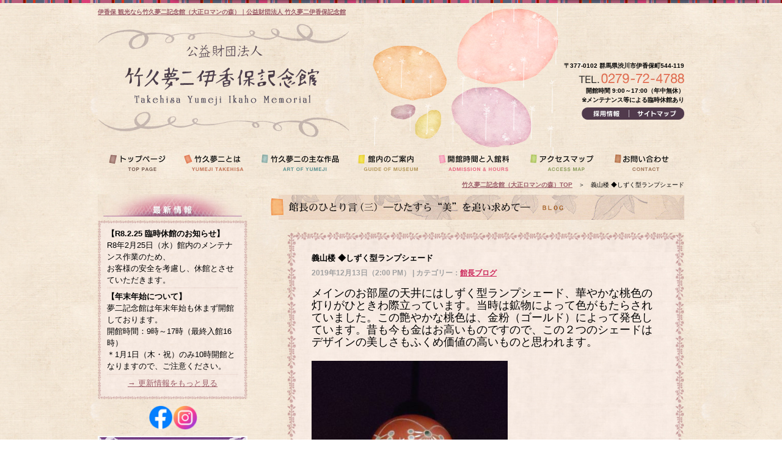

--- FILE ---
content_type: text/html; charset=UTF-8
request_url: https://yumeji.or.jp/archives/3396
body_size: 10696
content:
<!DOCTYPE html>
<html>
<head>
	<!--[if lt IE 9]><script src="https://html5shiv.googlecode.com/svn/trunk/html5.js"></script><![endif]-->
	<meta charset="UTF-8" />
	<meta name="viewport" content="width=device-width,initial-scale=1.0">
	<title>義山楼 ◆しずく型ランプシェード|伊香保 観光なら竹久夢二記念館（大正ロマンの森）｜公益財団法人 竹久夢二伊香保記念館</title>
	<link rel="stylesheet" type="text/css" href="https://yumeji.or.jp/wp-content/themes/yuimejiwp/style.css" media="all" />
	<link rel="stylesheet" type="text/css" href="https://yumeji.or.jp/wp-content/themes/yuimejiwp/css/yumeji.css" media="all" />
	<link rel="stylesheet" type="text/css" href="https://yumeji.or.jp/wp-content/themes/yuimejiwp/style-mobile.css" media="all" />
	<link rel="alternate" type="application/rss+xml" title="伊香保 観光なら竹久夢二記念館（大正ロマンの森）｜公益財団法人 竹久夢二伊香保記念館 RSS Feed" href="https://yumeji.or.jp/feed" />
	<link rel="alternate" type="application/atom+xml" title="伊香保 観光なら竹久夢二記念館（大正ロマンの森）｜公益財団法人 竹久夢二伊香保記念館 Atom Feed" href="https://yumeji.or.jp/feed/atom" /> 
	<link rel="pingback" href="https://yumeji.or.jp/xmlrpc.php" />
	<link rel="stylesheet" href="https://use.fontawesome.com/releases/v5.6.3/css/all.css">
	<!-- jquery & iScroll -->
	<script src="https://ajax.googleapis.com/ajax/libs/jquery/1.11.3/jquery.min.js"></script>
	<script src="https://cdnjs.cloudflare.com/ajax/libs/iScroll/5.1.3/iscroll.min.js"></script>
	<script type="text/javascript" src="https://yumeji.or.jp/wp-content/themes/yuimejiwp/javascript.js"></script>
	<script src="https://ajaxzip3.github.io/ajaxzip3.js" charset="UTF-8"></script>
	<meta name='robots' content='max-image-preview:large' />
	<style>img:is([sizes="auto" i], [sizes^="auto," i]) { contain-intrinsic-size: 3000px 1500px }</style>
	<link rel='dns-prefetch' href='//stats.wp.com' />
<link rel="alternate" type="application/rss+xml" title="伊香保 観光なら竹久夢二記念館（大正ロマンの森）｜公益財団法人 竹久夢二伊香保記念館 &raquo; 義山楼 ◆しずく型ランプシェード のコメントのフィード" href="https://yumeji.or.jp/archives/3396/feed" />
<script type="text/javascript">
/* <![CDATA[ */
window._wpemojiSettings = {"baseUrl":"https:\/\/s.w.org\/images\/core\/emoji\/16.0.1\/72x72\/","ext":".png","svgUrl":"https:\/\/s.w.org\/images\/core\/emoji\/16.0.1\/svg\/","svgExt":".svg","source":{"concatemoji":"https:\/\/yumeji.or.jp\/wp-includes\/js\/wp-emoji-release.min.js?ver=6.8.3"}};
/*! This file is auto-generated */
!function(s,n){var o,i,e;function c(e){try{var t={supportTests:e,timestamp:(new Date).valueOf()};sessionStorage.setItem(o,JSON.stringify(t))}catch(e){}}function p(e,t,n){e.clearRect(0,0,e.canvas.width,e.canvas.height),e.fillText(t,0,0);var t=new Uint32Array(e.getImageData(0,0,e.canvas.width,e.canvas.height).data),a=(e.clearRect(0,0,e.canvas.width,e.canvas.height),e.fillText(n,0,0),new Uint32Array(e.getImageData(0,0,e.canvas.width,e.canvas.height).data));return t.every(function(e,t){return e===a[t]})}function u(e,t){e.clearRect(0,0,e.canvas.width,e.canvas.height),e.fillText(t,0,0);for(var n=e.getImageData(16,16,1,1),a=0;a<n.data.length;a++)if(0!==n.data[a])return!1;return!0}function f(e,t,n,a){switch(t){case"flag":return n(e,"\ud83c\udff3\ufe0f\u200d\u26a7\ufe0f","\ud83c\udff3\ufe0f\u200b\u26a7\ufe0f")?!1:!n(e,"\ud83c\udde8\ud83c\uddf6","\ud83c\udde8\u200b\ud83c\uddf6")&&!n(e,"\ud83c\udff4\udb40\udc67\udb40\udc62\udb40\udc65\udb40\udc6e\udb40\udc67\udb40\udc7f","\ud83c\udff4\u200b\udb40\udc67\u200b\udb40\udc62\u200b\udb40\udc65\u200b\udb40\udc6e\u200b\udb40\udc67\u200b\udb40\udc7f");case"emoji":return!a(e,"\ud83e\udedf")}return!1}function g(e,t,n,a){var r="undefined"!=typeof WorkerGlobalScope&&self instanceof WorkerGlobalScope?new OffscreenCanvas(300,150):s.createElement("canvas"),o=r.getContext("2d",{willReadFrequently:!0}),i=(o.textBaseline="top",o.font="600 32px Arial",{});return e.forEach(function(e){i[e]=t(o,e,n,a)}),i}function t(e){var t=s.createElement("script");t.src=e,t.defer=!0,s.head.appendChild(t)}"undefined"!=typeof Promise&&(o="wpEmojiSettingsSupports",i=["flag","emoji"],n.supports={everything:!0,everythingExceptFlag:!0},e=new Promise(function(e){s.addEventListener("DOMContentLoaded",e,{once:!0})}),new Promise(function(t){var n=function(){try{var e=JSON.parse(sessionStorage.getItem(o));if("object"==typeof e&&"number"==typeof e.timestamp&&(new Date).valueOf()<e.timestamp+604800&&"object"==typeof e.supportTests)return e.supportTests}catch(e){}return null}();if(!n){if("undefined"!=typeof Worker&&"undefined"!=typeof OffscreenCanvas&&"undefined"!=typeof URL&&URL.createObjectURL&&"undefined"!=typeof Blob)try{var e="postMessage("+g.toString()+"("+[JSON.stringify(i),f.toString(),p.toString(),u.toString()].join(",")+"));",a=new Blob([e],{type:"text/javascript"}),r=new Worker(URL.createObjectURL(a),{name:"wpTestEmojiSupports"});return void(r.onmessage=function(e){c(n=e.data),r.terminate(),t(n)})}catch(e){}c(n=g(i,f,p,u))}t(n)}).then(function(e){for(var t in e)n.supports[t]=e[t],n.supports.everything=n.supports.everything&&n.supports[t],"flag"!==t&&(n.supports.everythingExceptFlag=n.supports.everythingExceptFlag&&n.supports[t]);n.supports.everythingExceptFlag=n.supports.everythingExceptFlag&&!n.supports.flag,n.DOMReady=!1,n.readyCallback=function(){n.DOMReady=!0}}).then(function(){return e}).then(function(){var e;n.supports.everything||(n.readyCallback(),(e=n.source||{}).concatemoji?t(e.concatemoji):e.wpemoji&&e.twemoji&&(t(e.twemoji),t(e.wpemoji)))}))}((window,document),window._wpemojiSettings);
/* ]]> */
</script>
<style id='wp-emoji-styles-inline-css' type='text/css'>

	img.wp-smiley, img.emoji {
		display: inline !important;
		border: none !important;
		box-shadow: none !important;
		height: 1em !important;
		width: 1em !important;
		margin: 0 0.07em !important;
		vertical-align: -0.1em !important;
		background: none !important;
		padding: 0 !important;
	}
</style>
<link rel='stylesheet' id='wp-block-library-css' href='https://yumeji.or.jp/wp-includes/css/dist/block-library/style.min.css?ver=6.8.3' type='text/css' media='all' />
<style id='classic-theme-styles-inline-css' type='text/css'>
/*! This file is auto-generated */
.wp-block-button__link{color:#fff;background-color:#32373c;border-radius:9999px;box-shadow:none;text-decoration:none;padding:calc(.667em + 2px) calc(1.333em + 2px);font-size:1.125em}.wp-block-file__button{background:#32373c;color:#fff;text-decoration:none}
</style>
<link rel='stylesheet' id='mediaelement-css' href='https://yumeji.or.jp/wp-includes/js/mediaelement/mediaelementplayer-legacy.min.css?ver=4.2.17' type='text/css' media='all' />
<link rel='stylesheet' id='wp-mediaelement-css' href='https://yumeji.or.jp/wp-includes/js/mediaelement/wp-mediaelement.min.css?ver=6.8.3' type='text/css' media='all' />
<style id='jetpack-sharing-buttons-style-inline-css' type='text/css'>
.jetpack-sharing-buttons__services-list{display:flex;flex-direction:row;flex-wrap:wrap;gap:0;list-style-type:none;margin:5px;padding:0}.jetpack-sharing-buttons__services-list.has-small-icon-size{font-size:12px}.jetpack-sharing-buttons__services-list.has-normal-icon-size{font-size:16px}.jetpack-sharing-buttons__services-list.has-large-icon-size{font-size:24px}.jetpack-sharing-buttons__services-list.has-huge-icon-size{font-size:36px}@media print{.jetpack-sharing-buttons__services-list{display:none!important}}.editor-styles-wrapper .wp-block-jetpack-sharing-buttons{gap:0;padding-inline-start:0}ul.jetpack-sharing-buttons__services-list.has-background{padding:1.25em 2.375em}
</style>
<style id='global-styles-inline-css' type='text/css'>
:root{--wp--preset--aspect-ratio--square: 1;--wp--preset--aspect-ratio--4-3: 4/3;--wp--preset--aspect-ratio--3-4: 3/4;--wp--preset--aspect-ratio--3-2: 3/2;--wp--preset--aspect-ratio--2-3: 2/3;--wp--preset--aspect-ratio--16-9: 16/9;--wp--preset--aspect-ratio--9-16: 9/16;--wp--preset--color--black: #000000;--wp--preset--color--cyan-bluish-gray: #abb8c3;--wp--preset--color--white: #ffffff;--wp--preset--color--pale-pink: #f78da7;--wp--preset--color--vivid-red: #cf2e2e;--wp--preset--color--luminous-vivid-orange: #ff6900;--wp--preset--color--luminous-vivid-amber: #fcb900;--wp--preset--color--light-green-cyan: #7bdcb5;--wp--preset--color--vivid-green-cyan: #00d084;--wp--preset--color--pale-cyan-blue: #8ed1fc;--wp--preset--color--vivid-cyan-blue: #0693e3;--wp--preset--color--vivid-purple: #9b51e0;--wp--preset--gradient--vivid-cyan-blue-to-vivid-purple: linear-gradient(135deg,rgba(6,147,227,1) 0%,rgb(155,81,224) 100%);--wp--preset--gradient--light-green-cyan-to-vivid-green-cyan: linear-gradient(135deg,rgb(122,220,180) 0%,rgb(0,208,130) 100%);--wp--preset--gradient--luminous-vivid-amber-to-luminous-vivid-orange: linear-gradient(135deg,rgba(252,185,0,1) 0%,rgba(255,105,0,1) 100%);--wp--preset--gradient--luminous-vivid-orange-to-vivid-red: linear-gradient(135deg,rgba(255,105,0,1) 0%,rgb(207,46,46) 100%);--wp--preset--gradient--very-light-gray-to-cyan-bluish-gray: linear-gradient(135deg,rgb(238,238,238) 0%,rgb(169,184,195) 100%);--wp--preset--gradient--cool-to-warm-spectrum: linear-gradient(135deg,rgb(74,234,220) 0%,rgb(151,120,209) 20%,rgb(207,42,186) 40%,rgb(238,44,130) 60%,rgb(251,105,98) 80%,rgb(254,248,76) 100%);--wp--preset--gradient--blush-light-purple: linear-gradient(135deg,rgb(255,206,236) 0%,rgb(152,150,240) 100%);--wp--preset--gradient--blush-bordeaux: linear-gradient(135deg,rgb(254,205,165) 0%,rgb(254,45,45) 50%,rgb(107,0,62) 100%);--wp--preset--gradient--luminous-dusk: linear-gradient(135deg,rgb(255,203,112) 0%,rgb(199,81,192) 50%,rgb(65,88,208) 100%);--wp--preset--gradient--pale-ocean: linear-gradient(135deg,rgb(255,245,203) 0%,rgb(182,227,212) 50%,rgb(51,167,181) 100%);--wp--preset--gradient--electric-grass: linear-gradient(135deg,rgb(202,248,128) 0%,rgb(113,206,126) 100%);--wp--preset--gradient--midnight: linear-gradient(135deg,rgb(2,3,129) 0%,rgb(40,116,252) 100%);--wp--preset--font-size--small: 13px;--wp--preset--font-size--medium: 20px;--wp--preset--font-size--large: 36px;--wp--preset--font-size--x-large: 42px;--wp--preset--spacing--20: 0.44rem;--wp--preset--spacing--30: 0.67rem;--wp--preset--spacing--40: 1rem;--wp--preset--spacing--50: 1.5rem;--wp--preset--spacing--60: 2.25rem;--wp--preset--spacing--70: 3.38rem;--wp--preset--spacing--80: 5.06rem;--wp--preset--shadow--natural: 6px 6px 9px rgba(0, 0, 0, 0.2);--wp--preset--shadow--deep: 12px 12px 50px rgba(0, 0, 0, 0.4);--wp--preset--shadow--sharp: 6px 6px 0px rgba(0, 0, 0, 0.2);--wp--preset--shadow--outlined: 6px 6px 0px -3px rgba(255, 255, 255, 1), 6px 6px rgba(0, 0, 0, 1);--wp--preset--shadow--crisp: 6px 6px 0px rgba(0, 0, 0, 1);}:where(.is-layout-flex){gap: 0.5em;}:where(.is-layout-grid){gap: 0.5em;}body .is-layout-flex{display: flex;}.is-layout-flex{flex-wrap: wrap;align-items: center;}.is-layout-flex > :is(*, div){margin: 0;}body .is-layout-grid{display: grid;}.is-layout-grid > :is(*, div){margin: 0;}:where(.wp-block-columns.is-layout-flex){gap: 2em;}:where(.wp-block-columns.is-layout-grid){gap: 2em;}:where(.wp-block-post-template.is-layout-flex){gap: 1.25em;}:where(.wp-block-post-template.is-layout-grid){gap: 1.25em;}.has-black-color{color: var(--wp--preset--color--black) !important;}.has-cyan-bluish-gray-color{color: var(--wp--preset--color--cyan-bluish-gray) !important;}.has-white-color{color: var(--wp--preset--color--white) !important;}.has-pale-pink-color{color: var(--wp--preset--color--pale-pink) !important;}.has-vivid-red-color{color: var(--wp--preset--color--vivid-red) !important;}.has-luminous-vivid-orange-color{color: var(--wp--preset--color--luminous-vivid-orange) !important;}.has-luminous-vivid-amber-color{color: var(--wp--preset--color--luminous-vivid-amber) !important;}.has-light-green-cyan-color{color: var(--wp--preset--color--light-green-cyan) !important;}.has-vivid-green-cyan-color{color: var(--wp--preset--color--vivid-green-cyan) !important;}.has-pale-cyan-blue-color{color: var(--wp--preset--color--pale-cyan-blue) !important;}.has-vivid-cyan-blue-color{color: var(--wp--preset--color--vivid-cyan-blue) !important;}.has-vivid-purple-color{color: var(--wp--preset--color--vivid-purple) !important;}.has-black-background-color{background-color: var(--wp--preset--color--black) !important;}.has-cyan-bluish-gray-background-color{background-color: var(--wp--preset--color--cyan-bluish-gray) !important;}.has-white-background-color{background-color: var(--wp--preset--color--white) !important;}.has-pale-pink-background-color{background-color: var(--wp--preset--color--pale-pink) !important;}.has-vivid-red-background-color{background-color: var(--wp--preset--color--vivid-red) !important;}.has-luminous-vivid-orange-background-color{background-color: var(--wp--preset--color--luminous-vivid-orange) !important;}.has-luminous-vivid-amber-background-color{background-color: var(--wp--preset--color--luminous-vivid-amber) !important;}.has-light-green-cyan-background-color{background-color: var(--wp--preset--color--light-green-cyan) !important;}.has-vivid-green-cyan-background-color{background-color: var(--wp--preset--color--vivid-green-cyan) !important;}.has-pale-cyan-blue-background-color{background-color: var(--wp--preset--color--pale-cyan-blue) !important;}.has-vivid-cyan-blue-background-color{background-color: var(--wp--preset--color--vivid-cyan-blue) !important;}.has-vivid-purple-background-color{background-color: var(--wp--preset--color--vivid-purple) !important;}.has-black-border-color{border-color: var(--wp--preset--color--black) !important;}.has-cyan-bluish-gray-border-color{border-color: var(--wp--preset--color--cyan-bluish-gray) !important;}.has-white-border-color{border-color: var(--wp--preset--color--white) !important;}.has-pale-pink-border-color{border-color: var(--wp--preset--color--pale-pink) !important;}.has-vivid-red-border-color{border-color: var(--wp--preset--color--vivid-red) !important;}.has-luminous-vivid-orange-border-color{border-color: var(--wp--preset--color--luminous-vivid-orange) !important;}.has-luminous-vivid-amber-border-color{border-color: var(--wp--preset--color--luminous-vivid-amber) !important;}.has-light-green-cyan-border-color{border-color: var(--wp--preset--color--light-green-cyan) !important;}.has-vivid-green-cyan-border-color{border-color: var(--wp--preset--color--vivid-green-cyan) !important;}.has-pale-cyan-blue-border-color{border-color: var(--wp--preset--color--pale-cyan-blue) !important;}.has-vivid-cyan-blue-border-color{border-color: var(--wp--preset--color--vivid-cyan-blue) !important;}.has-vivid-purple-border-color{border-color: var(--wp--preset--color--vivid-purple) !important;}.has-vivid-cyan-blue-to-vivid-purple-gradient-background{background: var(--wp--preset--gradient--vivid-cyan-blue-to-vivid-purple) !important;}.has-light-green-cyan-to-vivid-green-cyan-gradient-background{background: var(--wp--preset--gradient--light-green-cyan-to-vivid-green-cyan) !important;}.has-luminous-vivid-amber-to-luminous-vivid-orange-gradient-background{background: var(--wp--preset--gradient--luminous-vivid-amber-to-luminous-vivid-orange) !important;}.has-luminous-vivid-orange-to-vivid-red-gradient-background{background: var(--wp--preset--gradient--luminous-vivid-orange-to-vivid-red) !important;}.has-very-light-gray-to-cyan-bluish-gray-gradient-background{background: var(--wp--preset--gradient--very-light-gray-to-cyan-bluish-gray) !important;}.has-cool-to-warm-spectrum-gradient-background{background: var(--wp--preset--gradient--cool-to-warm-spectrum) !important;}.has-blush-light-purple-gradient-background{background: var(--wp--preset--gradient--blush-light-purple) !important;}.has-blush-bordeaux-gradient-background{background: var(--wp--preset--gradient--blush-bordeaux) !important;}.has-luminous-dusk-gradient-background{background: var(--wp--preset--gradient--luminous-dusk) !important;}.has-pale-ocean-gradient-background{background: var(--wp--preset--gradient--pale-ocean) !important;}.has-electric-grass-gradient-background{background: var(--wp--preset--gradient--electric-grass) !important;}.has-midnight-gradient-background{background: var(--wp--preset--gradient--midnight) !important;}.has-small-font-size{font-size: var(--wp--preset--font-size--small) !important;}.has-medium-font-size{font-size: var(--wp--preset--font-size--medium) !important;}.has-large-font-size{font-size: var(--wp--preset--font-size--large) !important;}.has-x-large-font-size{font-size: var(--wp--preset--font-size--x-large) !important;}
:where(.wp-block-post-template.is-layout-flex){gap: 1.25em;}:where(.wp-block-post-template.is-layout-grid){gap: 1.25em;}
:where(.wp-block-columns.is-layout-flex){gap: 2em;}:where(.wp-block-columns.is-layout-grid){gap: 2em;}
:root :where(.wp-block-pullquote){font-size: 1.5em;line-height: 1.6;}
</style>
<style id='akismet-widget-style-inline-css' type='text/css'>

			.a-stats {
				--akismet-color-mid-green: #357b49;
				--akismet-color-white: #fff;
				--akismet-color-light-grey: #f6f7f7;

				max-width: 350px;
				width: auto;
			}

			.a-stats * {
				all: unset;
				box-sizing: border-box;
			}

			.a-stats strong {
				font-weight: 600;
			}

			.a-stats a.a-stats__link,
			.a-stats a.a-stats__link:visited,
			.a-stats a.a-stats__link:active {
				background: var(--akismet-color-mid-green);
				border: none;
				box-shadow: none;
				border-radius: 8px;
				color: var(--akismet-color-white);
				cursor: pointer;
				display: block;
				font-family: -apple-system, BlinkMacSystemFont, 'Segoe UI', 'Roboto', 'Oxygen-Sans', 'Ubuntu', 'Cantarell', 'Helvetica Neue', sans-serif;
				font-weight: 500;
				padding: 12px;
				text-align: center;
				text-decoration: none;
				transition: all 0.2s ease;
			}

			/* Extra specificity to deal with TwentyTwentyOne focus style */
			.widget .a-stats a.a-stats__link:focus {
				background: var(--akismet-color-mid-green);
				color: var(--akismet-color-white);
				text-decoration: none;
			}

			.a-stats a.a-stats__link:hover {
				filter: brightness(110%);
				box-shadow: 0 4px 12px rgba(0, 0, 0, 0.06), 0 0 2px rgba(0, 0, 0, 0.16);
			}

			.a-stats .count {
				color: var(--akismet-color-white);
				display: block;
				font-size: 1.5em;
				line-height: 1.4;
				padding: 0 13px;
				white-space: nowrap;
			}
		
</style>
<link rel='stylesheet' id='wp-pagenavi-css' href='https://yumeji.or.jp/wp-content/plugins/wp-pagenavi/pagenavi-css.css?ver=2.70' type='text/css' media='all' />
<link rel="https://api.w.org/" href="https://yumeji.or.jp/wp-json/" /><link rel="alternate" title="JSON" type="application/json" href="https://yumeji.or.jp/wp-json/wp/v2/posts/3396" /><link rel="EditURI" type="application/rsd+xml" title="RSD" href="https://yumeji.or.jp/xmlrpc.php?rsd" />
<meta name="generator" content="WordPress 6.8.3" />
<link rel="canonical" href="https://yumeji.or.jp/archives/3396" />
<link rel='shortlink' href='https://yumeji.or.jp/?p=3396' />
<link rel="alternate" title="oEmbed (JSON)" type="application/json+oembed" href="https://yumeji.or.jp/wp-json/oembed/1.0/embed?url=https%3A%2F%2Fyumeji.or.jp%2Farchives%2F3396" />
<link rel="alternate" title="oEmbed (XML)" type="text/xml+oembed" href="https://yumeji.or.jp/wp-json/oembed/1.0/embed?url=https%3A%2F%2Fyumeji.or.jp%2Farchives%2F3396&#038;format=xml" />
	<style>img#wpstats{display:none}</style>
				<style type="text/css" id="wp-custom-css">
			/*
ここに独自の CSS を追加することができます。

詳しくは上のヘルプアイコンをクリックしてください。
*/
.korona{
	border:solid 1px #FF0000;
	padding:10px;
	text-align:left;
	margin-bottom:20px;
	color:#FF0000;
}
.korona p{margin-bottom:10px;}
.korona ul{margin-left:40px;}

/* --------------------------

     小型タブレット端末（スマホのみに適応）

-------------------------- */

@media screen and (max-width: 481px)  {
	.korona{font-size:90%;
	line-height:140%;}
.korona ul{margin-left:-10px;}
} 		</style>
		<script>
  (function(i,s,o,g,r,a,m){i['GoogleAnalyticsObject']=r;i[r]=i[r]||function(){
  (i[r].q=i[r].q||[]).push(arguments)},i[r].l=1*new Date();a=s.createElement(o),
  m=s.getElementsByTagName(o)[0];a.async=1;a.src=g;m.parentNode.insertBefore(a,m)
  })(window,document,'script','//www.google-analytics.com/analytics.js','ga');

  ga('create', 'UA-3168841-12', 'yumeji.or.jp');
  ga('send', 'pageview');

</script>
</head>


<body data-rsssl=1 oncontextmenu='return false'>
<article>
<header>
	<h1><a href="https://yumeji.or.jp/">伊香保 観光なら竹久夢二記念館（大正ロマンの森）｜公益財団法人 竹久夢二伊香保記念館</a></h1>
	<table>
	<tr>
		<th><a href="https://yumeji.or.jp/"><img src="https://yumeji.or.jp/img/logo.jpg" alt="伊香保 観光なら竹久夢二記念館（大正ロマンの森）｜公益財団法人 竹久夢二伊香保記念館" width="412" height="187" /></a></th>
		<td><p class="s30">〒377-0102 群馬県渋川市伊香保町544-119</p>
		<div class="s5"><img src="https://yumeji.or.jp/img/header_tel.jpg" alt="TEL0279-72-4788" width="173" height="17" /></div>
		<p>開館時間 9:00～17:00（年中無休）<br>※メンテナンス等による臨時休館あり</p>
		<div class="s5"><a href="https://yumeji.or.jp/recruit.html"><img src="https://yumeji.or.jp/img/header_bt1.jpg" alt="採用情報" width="78" height="20" /></a><a href="https://yumeji.or.jp/sitemap.html"><img src="https://yumeji.or.jp/img/header_bt2.jpg" alt="サイトマップ" width="90" height="20" /></a></div></td>
	</tr>
	</table>
<div id="menuhd">
<ul class="none">
<li><a href="https://yumeji.or.jp/"><img src="https://yumeji.or.jp/img/menu/menu_01.jpg" alt="トップページ" width="126" height="52" onmouseover="this.src='https://yumeji.or.jp/img/menu/menu_011.jpg'" onmouseout ="this.src='https://yumeji.or.jp/img/menu/menu_01.jpg'" /></a></li>
<li><a href="https://yumeji.or.jp/about_yumeji.html"><img src="https://yumeji.or.jp/img/menu/menu_02.jpg" alt="竹久夢二とは" width="128" height="52" onmouseover="this.src='https://yumeji.or.jp/img/menu/menu_022.jpg'" onmouseout ="this.src='https://yumeji.or.jp/img/menu/menu_02.jpg'" /></a></li>
<li><a href="https://yumeji.or.jp/art.html"><img src="https://yumeji.or.jp/img/menu/menu_03.jpg" alt="竹久夢二の主な作品" width="157" height="52" onmouseover="this.src='https://yumeji.or.jp/img/menu/menu_033.jpg'" onmouseout ="this.src='https://yumeji.or.jp/img/menu/menu_03.jpg'" /></a></li>
<li><a href="https://yumeji.or.jp/forest.html"><img src="https://yumeji.or.jp/img/menu/menu_04.jpg" alt="館内のご案内" width="131" height="52" onmouseover="this.src='https://yumeji.or.jp/img/menu/menu_044.jpg'" onmouseout ="this.src='https://yumeji.or.jp/img/menu/menu_04.jpg'" /></a></li>
<li><a href="https://yumeji.or.jp/admission_hours.html"><img src="https://yumeji.or.jp/img/menu/menu_05.jpg" alt="開館時間と入館料" width="149" height="52" onmouseover="this.src='https://yumeji.or.jp/img/menu/menu_055.jpg'" onmouseout ="this.src='https://yumeji.or.jp/img/menu/menu_05.jpg'" /></a></li>
<li><a href="https://yumeji.or.jp/access.html"><img src="https://yumeji.or.jp/img/menu/menu_06.jpg" alt="アクセスマップ" width="138" height="52" onmouseover="this.src='https://yumeji.or.jp/img/menu/menu_066.jpg'" onmouseout ="this.src='https://yumeji.or.jp/img/menu/menu_06.jpg'" /></a></li>
<li><a href="https://yumeji.or.jp/contact.html"><img src="https://yumeji.or.jp/img/menu/menu_07.jpg" alt="お問い合わせ" width="131" height="52" onmouseover="this.src='https://yumeji.or.jp/img/menu/menu_077.jpg'" onmouseout ="this.src='https://yumeji.or.jp/img/menu/menu_07.jpg'" /></a></li>
</ul>
</div>
<img class="cler" src="https://yumeji.or.jp/img/border960.png" alt="border" />


	<p class="pankuzu fontsmall"><a href="https://yumeji.or.jp/">竹久夢二記念館（大正ロマンの森）TOP</a>　<span>＞</span>　義山楼 ◆しずく型ランプシェード</p>
<div id="page-top"><p><a id="move-page-top">▲ページTOPへ</a></p></div>
</header>

<div id="flame_right">
<h1><img src="https://yumeji.or.jp/img/title-blog.jpg" /></h1>


<section id="kijibox">
<div class="page-navi"></div>
<div id="voice-deco">
<img src="https://yumeji.or.jp/img/voice_top.jpg" />
<!--内容の出力-->
<!--フロントページ、アーカイブ、カテゴリ-->
<!--単独ページ-->
	<div class="kiji">
			<h2>義山楼 ◆しずく型ランプシェード</h2>
		<h3 class="postinfo">2019年12月13日（2:00 PM） | カテゴリー：<a href="https://yumeji.or.jp/archives/category/blog" rel="category tag">館長ブログ</a></h3>
		<div class="kijinaiyo"><p><span style="font-family: georgia, palatino; font-size: 18px;">メインのお部屋の天井にはしずく型ランプシェード、華やかな桃色の灯りがひときわ際立っています。当時は鉱物によって色がもたらされていました。この艶やかな桃色は、金粉（ゴールド）によって発色しています。昔も今も金はお高いものですので、この２つのシェードはデザインの美しさもふくめ価値の高いものと思われます。</span></p>
<p><img fetchpriority="high" decoding="async" class="alignnone  wp-image-3399" src="https://yumeji.or.jp/wp-content/uploads/2019/12/aa38f5b0e77dbe7677c97fcc3a49e8ae-286x300.jpg" alt="" width="321" height="337" srcset="https://yumeji.or.jp/wp-content/uploads/2019/12/aa38f5b0e77dbe7677c97fcc3a49e8ae-286x300.jpg 286w, https://yumeji.or.jp/wp-content/uploads/2019/12/aa38f5b0e77dbe7677c97fcc3a49e8ae-768x805.jpg 768w, https://yumeji.or.jp/wp-content/uploads/2019/12/aa38f5b0e77dbe7677c97fcc3a49e8ae-977x1024.jpg 977w, https://yumeji.or.jp/wp-content/uploads/2019/12/aa38f5b0e77dbe7677c97fcc3a49e8ae-611x640.jpg 611w, https://yumeji.or.jp/wp-content/uploads/2019/12/aa38f5b0e77dbe7677c97fcc3a49e8ae-382x400.jpg 382w" sizes="(max-width: 321px) 100vw, 321px" /></p>
<p><span style="font-family: georgia, palatino;">≪近景≫</span></p>
<p><span style="font-family: georgia, palatino; font-size: 18px;">奥のシェードは比較的シンプルなカットです。上部のカットが少ない分、周囲に漏れる灯りは先ほどのものより更に濃い桃色。</span></p>
<p><img decoding="async" class="alignnone  wp-image-3400" src="https://yumeji.or.jp/wp-content/uploads/2019/12/f29d79809b4e9b312aeb471c26835dca-232x300.jpg" alt="" width="312" height="404" srcset="https://yumeji.or.jp/wp-content/uploads/2019/12/f29d79809b4e9b312aeb471c26835dca-232x300.jpg 232w, https://yumeji.or.jp/wp-content/uploads/2019/12/f29d79809b4e9b312aeb471c26835dca-768x995.jpg 768w, https://yumeji.or.jp/wp-content/uploads/2019/12/f29d79809b4e9b312aeb471c26835dca-790x1024.jpg 790w, https://yumeji.or.jp/wp-content/uploads/2019/12/f29d79809b4e9b312aeb471c26835dca-494x640.jpg 494w, https://yumeji.or.jp/wp-content/uploads/2019/12/f29d79809b4e9b312aeb471c26835dca-309x400.jpg 309w" sizes="(max-width: 312px) 100vw, 312px" /></p>
<p><span style="font-family: georgia, palatino;">≪遠景≫</span></p>
<p><img decoding="async" class="alignnone  wp-image-3397" src="https://yumeji.or.jp/wp-content/uploads/2019/12/c13d014a78ece1ddb00315411236c4b7-300x212.jpg" alt="" width="335" height="237" srcset="https://yumeji.or.jp/wp-content/uploads/2019/12/c13d014a78ece1ddb00315411236c4b7-300x212.jpg 300w, https://yumeji.or.jp/wp-content/uploads/2019/12/c13d014a78ece1ddb00315411236c4b7-768x542.jpg 768w, https://yumeji.or.jp/wp-content/uploads/2019/12/c13d014a78ece1ddb00315411236c4b7-1024x722.jpg 1024w, https://yumeji.or.jp/wp-content/uploads/2019/12/c13d014a78ece1ddb00315411236c4b7-640x452.jpg 640w, https://yumeji.or.jp/wp-content/uploads/2019/12/c13d014a78ece1ddb00315411236c4b7-400x282.jpg 400w" sizes="(max-width: 335px) 100vw, 335px" /></p>
<p><span style="font-family: georgia, palatino;">≪近景≫</span></p>
<p><span style="font-family: georgia, palatino; font-size: 18px;">どちらも苺を連想させる可愛らしいフォルムです。</span></p>
</div>
		</div><!--naiyo-->
<!--内容の出力ここまで-->
<!--個別の記事のページ送り-->
			<p class="pagelink">
			
	<nav class="navigation post-navigation" aria-label="投稿">
		<h2 class="screen-reader-text">投稿ナビゲーション</h2>
		<div class="nav-links"><div class="nav-previous"><a href="https://yumeji.or.jp/archives/3406" rel="prev">← 前の記事 - 義山楼 ◆前室のスタンド型ライト</a></div><div class="nav-next"><a href="https://yumeji.or.jp/archives/3424" rel="next">→ 次の記事 - 義山楼 ◆乳白千段巻文笠</a></div></div>
	</nav>		</p>
	</div><!--voice-deco-->
<img src="https://yumeji.or.jp/img/voice_btm.jpg" />
<div class="page-navi s30"></div>
</section><!--#kijibox-->
</div><!--flame_right-->



﻿
<div id="flame_left">

<aside class="nonemobi newsstyle">﻿<img class="img_center" src="https://yumeji.or.jp/img/news_top.jpg" alt="最新情報" width="265" height="64" />
<img src="https://yumeji.or.jp/img/voice_top.jpg" />
<div class="newsbox">


<h3>【R8.2.25 臨時休館のお知らせ】</h3>
<p><p>R8年2月25日（水）館内のメンテナンス作業のため、</p>
<p>お客様の安全を考慮し、休館とさせていただきます。</p>
</p>
<img src="https://yumeji.or.jp/img/voice_line.jpg" />
<h3>【年末年始について】</h3>
<p><p>夢二記念館は年末年始も休まず開館しております。</p>
<p>開館時間：9時～17時（最終入館16時）</p>
<p>＊1月1日（木・祝）のみ10時開館となりますので、ご注意ください。</p>
</p>
<img src="https://yumeji.or.jp/img/voice_line.jpg" />


<div class="center"><a href="https://yumeji.or.jp/archives/category/news">→ 更新情報をもっと見る</a></div>
</div>
<img src="https://yumeji.or.jp/img/voice_btm.jpg" /></aside>
<aside>
<ul>
</ul>
</aside>
<aside class="imagelink">
	<div class="icon-sns">
		<a href="https://www.facebook.com/people/%E7%AB%B9%E4%B9%85%E5%A4%A2%E4%BA%8C%E4%BC%8A%E9%A6%99%E4%BF%9D%E8%A8%98%E5%BF%B5%E9%A4%A8/100032133326861/?ref=embed_page#" target="_blank"><img src="https://yumeji.or.jp/img/icon-facebook.png" alt="FaceBook" width="40" height="40" /></a>
		<a href="https://www.instagram.com/takehisayumeji.ikaho.memorial/" target="_blank"><img src="https://yumeji.or.jp/img/icon-instagram.png" alt="Instagram" width="40" height="40" /></a>
	</div>
	<ul class="none">
		<li><a href="https://yumeji.or.jp/information.html"><img src="https://yumeji.or.jp/img/side_banner4.jpg" alt="商業撮影について" width="245" height="245" /></a></li>
		<li><a href="https://yumeji.or.jp/gallery/" target="_blank"><img src="https://yumeji.or.jp/img/top_gallery1.jpg" alt="竹久夢二伊香保記念館フォトギャラリー" width="245" height="245" /></a></li>
		<li><a href="https://yumeji.or.jp/coffee.html"><img src="https://yumeji.or.jp/img/side_banner3.jpg" alt="港屋サロン" width="245" height="245" /></a></li>
		<li><a href="http://www.yumejishop.com/" target="_blank"><img src="https://yumeji.or.jp/img/side_banner1.jpg" alt="夢二ショップ" width="245" height="245" /></a></li>
		<li><a href="https://yumeji.or.jp/archives/category/voice"><img src="https://yumeji.or.jp/img/side_banner2.jpg" alt="お客様のお声" width="245" height="245" /></a></li>
		<li><a href="https://yumeji.or.jp/archives/category/blog"><img src="https://yumeji.or.jp/img/banner-blog.jpg" alt="館長のひとり言" width="245" height="245" /></a></li>
	</ul>
</aside>
</div><!--flame_left-->
<img class="cler" src="https://yumeji.or.jp/img/border960.png" alt="border" />
</article>
﻿<footer>
<div id="footer">
<table class="footnavi">
	<tr>
		<th><a href="https://yumeji.or.jp/"><img src="https://yumeji.or.jp/img/footer_text1.gif" alt="トップページ" width="83" height="15" /></a></th>
		<th><a href="https://yumeji.or.jp/about_yumeji.html"><img src="https://yumeji.or.jp/img/footer_text2.gif" alt="竹久夢二とは" width="98" height="15" /></a></th>
		<th><a href="https://yumeji.or.jp/forest.html"><img src="https://yumeji.or.jp/img/footer_text3.gif" alt="館内のご案内" width="98" height="15" /></a></th>
		<th><a href="https://yumeji.or.jp/art.html"><img src="https://yumeji.or.jp/img/footer_text4.gif" alt="夢二の主な作品" width="112" height="15" /></a></th>
		<th><img src="https://yumeji.or.jp/img/footer_text5.gif" alt="当館について" width="98" height="15" /></th>
		<th><img src="https://yumeji.or.jp/img/footer_text6.gif" alt="その他" width="58" height="15" /></th>
	</tr>
	<tr><td>&nbsp;</td>
	<td><ul>
		<li><a href="https://yumeji.or.jp/about_yumeji.html#1"><img src="https://yumeji.or.jp/img/footer_text2_1.gif" alt="竹久夢二とは" width="73" height="10" /></a></li>
		<li><a href="https://yumeji.or.jp/about_yumeji.html#2"><img src="https://yumeji.or.jp/img/footer_text2_2.gif" alt="竹久夢二の軌跡" width="83" height="10" /></a></li>
		<li><a href="https://yumeji.or.jp/about_yumeji.html#3"><img src="https://yumeji.or.jp/img/footer_text2_3.gif" alt="竹久夢二と伊香保のつながり" width="106" height="22" /></a></li>
	</ul></td>
	<td><ul>
		<li><a href="https://yumeji.or.jp/forest.html#1"><img src="https://yumeji.or.jp/img/footer_text3_2.gif" alt="本館 大正ロマンの館" width="110" height="10" /></a></li>
		<li><a href="https://yumeji.or.jp/forest.html#2"><img src="https://yumeji.or.jp/img/footer_text3_1.gif" alt="本館 黒船館" width="66" height="10" /></a></li>
		<li><a href="https://yumeji.or.jp/forest.html#3"><img src="https://yumeji.or.jp/img/footer_text3_3.gif" alt="新館 義山楼" width="66" height="10" /></a></li>
	</ul></td>
	<td><ul>
		<li><a href="https://yumeji.or.jp/art.html#1"><img src="https://yumeji.or.jp/img/footer_text4_1.gif" alt="絵画" width="28" height="10" /></a></li>
		<li><a href="https://yumeji.or.jp/art.html#2"><img src="https://yumeji.or.jp/img/footer_text4_2.gif" alt="生活美術" width="50" height="10" /></a></li>
		<li><a href="https://yumeji.or.jp/art.html#3"><img src="https://yumeji.or.jp/img/footer_text4_3.gif" alt="商業美術" width="50" height="10" /></a></li>
		<li><a href="https://yumeji.or.jp/art.html#4"><img src="https://yumeji.or.jp/img/footer_text4_41.gif" alt="挿絵" width="29" height="10" /></a></li>
		<li><a href="https://yumeji.or.jp/art.html#5"><img src="https://yumeji.or.jp/img/footer_text4_42.gif" alt="著書" width="29" height="10" /></a></li>
		<li><a href="https://yumeji.or.jp/art.html#6"><img src="https://yumeji.or.jp/img/footer_text4_43.gif" alt="装幀" width="29" height="10" /></a></li>
		<li><a href="https://yumeji.or.jp/art.html#7"><img src="https://yumeji.or.jp/img/footer_text4_5.gif" alt="楽譜" width="28" height="10" /></a></li>
	</ul></td>
	<td><ul>
		<li><a href="https://yumeji.or.jp/admission_hours.html"><img src="https://yumeji.or.jp/img/footer_text5_1.gif" alt="開館時間と入館料" width="94" height="10" /></a></li>
		<li><a href="https://yumeji.or.jp/access.html"><img src="https://yumeji.or.jp/img/footer_text5_2.gif" alt="アクセスマップ" width="84" height="10" /></a></li>
		<li><a href="https://yumeji.or.jp/gallery/" target="_blank"><img src="https://yumeji.or.jp/img/footer_text5_5.gif" alt="フォトギャラリー" width="95" height="11" /></a></li>
		<li><a href="https://yumeji.or.jp/archives/category/voice"><img src="https://yumeji.or.jp/img/footer_text5_4.gif" alt="お客様のお声" width="72" height="10" /></a></li>
		<li><a href="https://yumeji.or.jp/contact.html"><img src="https://yumeji.or.jp/img/footer_text5_3.gif" alt="お問い合わせ" width="73" height="10" /></a></li>
	</ul></td>
	<td><ul>
		<li><a href="https://yumeji.or.jp/contact.html#2"><img src="https://yumeji.or.jp/img/footer_text6_1.gif" alt="個人情報保護方針" width="94" height="10" /></a></li>
		<li><a href="https://yumeji.or.jp/sitemap.html"><img src="https://yumeji.or.jp/img/footer_text6_2.gif" alt="サイトマップ" width="73" height="10" /></a></li/>
		<li><a href="https://yumeji.or.jp/recruit.html"><img src="https://yumeji.or.jp/img/footer_text6_3.gif" alt="採用情報" width="51" height="10" /></a></li>
	</ul></td>
</table>
<img src="https://yumeji.or.jp/img/footbg.gif" alt="border" />
<table class="kabu">
	<tr>
		<th class="fontsmall"><a href="https://yumeji.or.jp/">伊香保 観光なら竹久夢二記念館（大正ロマンの森）｜公益財団法人 竹久夢二伊香保記念館</a></th>
		<td><img src="https://yumeji.or.jp/img/copylite.gif" alt="Copylight © 2013 Takehisa Yumeji Ikaho Memorial" /></td>
	</tr>
</table>
</div>
</footer>
<!--FR-->
<script>(function(d, s, id) {
  var js, fjs = d.getElementsByTagName(s)[0];
  if (d.getElementById(id)) return;
  js = d.createElement(s); js.id = id;
  js.src = "//connect.facebook.net/ja_JP/sdk.js#xfbml=1&version=v2.3";
  fjs.parentNode.insertBefore(js, fjs);
}(document, 'script', 'facebook-jssdk'));</script>
<!--FR-->
<script type="speculationrules">
{"prefetch":[{"source":"document","where":{"and":[{"href_matches":"\/*"},{"not":{"href_matches":["\/wp-*.php","\/wp-admin\/*","\/wp-content\/uploads\/*","\/wp-content\/*","\/wp-content\/plugins\/*","\/wp-content\/themes\/yuimejiwp\/*","\/*\\?(.+)"]}},{"not":{"selector_matches":"a[rel~=\"nofollow\"]"}},{"not":{"selector_matches":".no-prefetch, .no-prefetch a"}}]},"eagerness":"conservative"}]}
</script>
<script type="text/javascript" id="jetpack-stats-js-before">
/* <![CDATA[ */
_stq = window._stq || [];
_stq.push([ "view", JSON.parse("{\"v\":\"ext\",\"blog\":\"128072722\",\"post\":\"3396\",\"tz\":\"9\",\"srv\":\"yumeji.or.jp\",\"j\":\"1:14.6\"}") ]);
_stq.push([ "clickTrackerInit", "128072722", "3396" ]);
/* ]]> */
</script>
<script type="text/javascript" src="https://stats.wp.com/e-202604.js" id="jetpack-stats-js" defer="defer" data-wp-strategy="defer"></script>
</body>
</html>